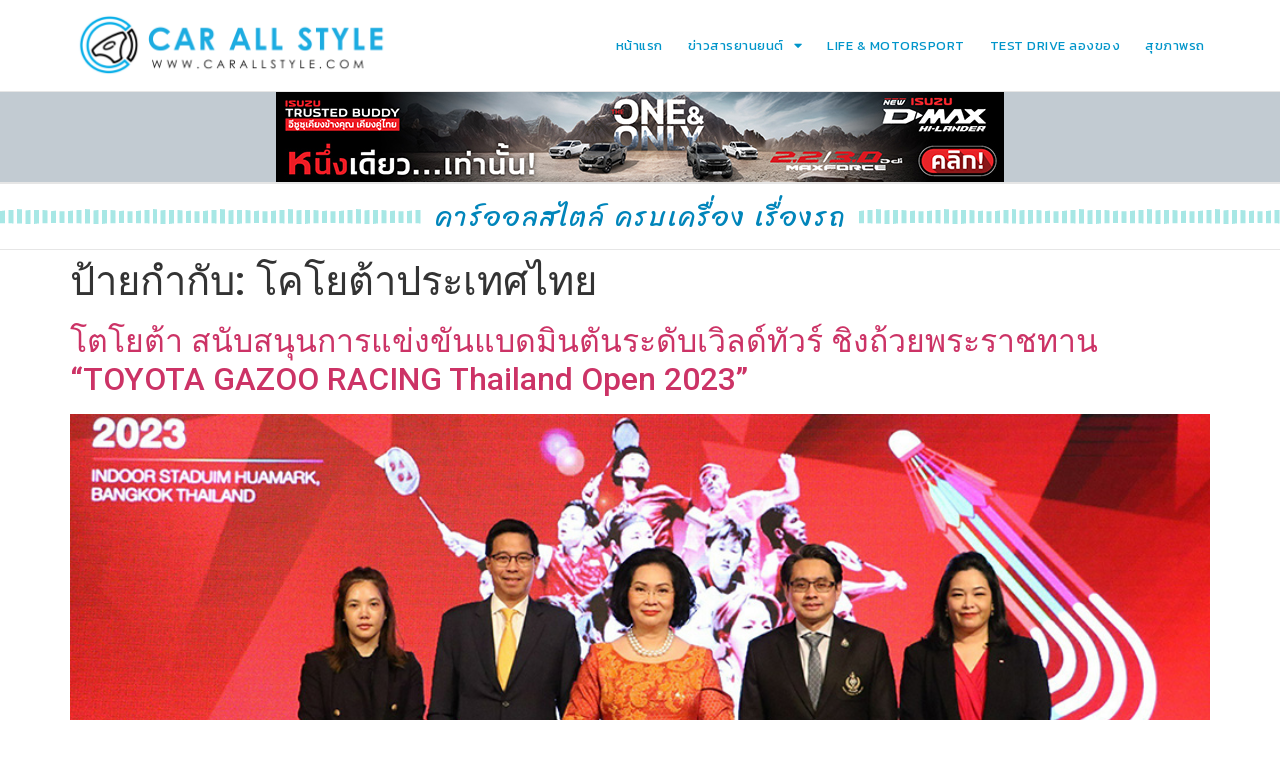

--- FILE ---
content_type: text/css
request_url: http://carallstyle.com/wp-content/uploads/elementor/css/post-16.css?ver=1762919202
body_size: 2217
content:
.elementor-16 .elementor-element.elementor-element-47eb8508:not(.elementor-motion-effects-element-type-background), .elementor-16 .elementor-element.elementor-element-47eb8508 > .elementor-motion-effects-container > .elementor-motion-effects-layer{background-color:#FFFFFF;}.elementor-16 .elementor-element.elementor-element-47eb8508 > .elementor-container{min-height:91px;}.elementor-16 .elementor-element.elementor-element-47eb8508{border-style:solid;border-width:0px 0px 0px 0px;border-color:#E7E7E7;transition:background 0.3s, border 0.3s, border-radius 0.3s, box-shadow 0.3s;margin-top:0px;margin-bottom:0px;padding:0% 5% 0% 5%;}.elementor-16 .elementor-element.elementor-element-47eb8508 > .elementor-background-overlay{transition:background 0.3s, border-radius 0.3s, opacity 0.3s;}.elementor-bc-flex-widget .elementor-16 .elementor-element.elementor-element-75f1154b.elementor-column .elementor-widget-wrap{align-items:center;}.elementor-16 .elementor-element.elementor-element-75f1154b.elementor-column.elementor-element[data-element_type="column"] > .elementor-widget-wrap.elementor-element-populated{align-content:center;align-items:center;}.elementor-16 .elementor-element.elementor-element-75f1154b > .elementor-element-populated{padding:0px 0px 0px 0px;}.elementor-widget-image .widget-image-caption{color:var( --e-global-color-text );font-family:var( --e-global-typography-text-font-family ), Sans-serif;font-weight:var( --e-global-typography-text-font-weight );}.elementor-16 .elementor-element.elementor-element-54a2c5ad{text-align:left;}.elementor-16 .elementor-element.elementor-element-69f41bc2 > .elementor-element-populated{padding:0px 0px 0px 0px;}.elementor-widget-nav-menu .elementor-nav-menu .elementor-item{font-family:var( --e-global-typography-primary-font-family ), Sans-serif;font-weight:var( --e-global-typography-primary-font-weight );}.elementor-widget-nav-menu .elementor-nav-menu--main .elementor-item{color:var( --e-global-color-text );fill:var( --e-global-color-text );}.elementor-widget-nav-menu .elementor-nav-menu--main .elementor-item:hover,
					.elementor-widget-nav-menu .elementor-nav-menu--main .elementor-item.elementor-item-active,
					.elementor-widget-nav-menu .elementor-nav-menu--main .elementor-item.highlighted,
					.elementor-widget-nav-menu .elementor-nav-menu--main .elementor-item:focus{color:var( --e-global-color-accent );fill:var( --e-global-color-accent );}.elementor-widget-nav-menu .elementor-nav-menu--main:not(.e--pointer-framed) .elementor-item:before,
					.elementor-widget-nav-menu .elementor-nav-menu--main:not(.e--pointer-framed) .elementor-item:after{background-color:var( --e-global-color-accent );}.elementor-widget-nav-menu .e--pointer-framed .elementor-item:before,
					.elementor-widget-nav-menu .e--pointer-framed .elementor-item:after{border-color:var( --e-global-color-accent );}.elementor-widget-nav-menu{--e-nav-menu-divider-color:var( --e-global-color-text );}.elementor-widget-nav-menu .elementor-nav-menu--dropdown .elementor-item, .elementor-widget-nav-menu .elementor-nav-menu--dropdown  .elementor-sub-item{font-family:var( --e-global-typography-accent-font-family ), Sans-serif;font-weight:var( --e-global-typography-accent-font-weight );}.elementor-16 .elementor-element.elementor-element-1f6924e3 .elementor-menu-toggle{margin-left:auto;background-color:#FFFFFF;}.elementor-16 .elementor-element.elementor-element-1f6924e3 .elementor-nav-menu .elementor-item{font-family:"Kanit", Sans-serif;font-size:13px;font-weight:400;letter-spacing:0.5px;}.elementor-16 .elementor-element.elementor-element-1f6924e3 .elementor-nav-menu--main .elementor-item{color:#0095CA;fill:#0095CA;padding-left:11px;padding-right:11px;padding-top:8px;padding-bottom:8px;}.elementor-16 .elementor-element.elementor-element-1f6924e3 .elementor-nav-menu--main .elementor-item:hover,
					.elementor-16 .elementor-element.elementor-element-1f6924e3 .elementor-nav-menu--main .elementor-item.elementor-item-active,
					.elementor-16 .elementor-element.elementor-element-1f6924e3 .elementor-nav-menu--main .elementor-item.highlighted,
					.elementor-16 .elementor-element.elementor-element-1f6924e3 .elementor-nav-menu--main .elementor-item:focus{color:#fff;}.elementor-16 .elementor-element.elementor-element-1f6924e3 .elementor-nav-menu--main:not(.e--pointer-framed) .elementor-item:before,
					.elementor-16 .elementor-element.elementor-element-1f6924e3 .elementor-nav-menu--main:not(.e--pointer-framed) .elementor-item:after{background-color:#00D2BC;}.elementor-16 .elementor-element.elementor-element-1f6924e3 .e--pointer-framed .elementor-item:before,
					.elementor-16 .elementor-element.elementor-element-1f6924e3 .e--pointer-framed .elementor-item:after{border-color:#00D2BC;}.elementor-16 .elementor-element.elementor-element-1f6924e3 .elementor-nav-menu--main .elementor-item.elementor-item-active{color:#FFFFFF;}.elementor-16 .elementor-element.elementor-element-1f6924e3 .elementor-nav-menu--main:not(.e--pointer-framed) .elementor-item.elementor-item-active:before,
					.elementor-16 .elementor-element.elementor-element-1f6924e3 .elementor-nav-menu--main:not(.e--pointer-framed) .elementor-item.elementor-item-active:after{background-color:#00D2BC;}.elementor-16 .elementor-element.elementor-element-1f6924e3 .e--pointer-framed .elementor-item.elementor-item-active:before,
					.elementor-16 .elementor-element.elementor-element-1f6924e3 .e--pointer-framed .elementor-item.elementor-item-active:after{border-color:#00D2BC;}.elementor-16 .elementor-element.elementor-element-1f6924e3{--e-nav-menu-horizontal-menu-item-margin:calc( 3px / 2 );--nav-menu-icon-size:20px;}.elementor-16 .elementor-element.elementor-element-1f6924e3 .elementor-nav-menu--main:not(.elementor-nav-menu--layout-horizontal) .elementor-nav-menu > li:not(:last-child){margin-bottom:3px;}.elementor-16 .elementor-element.elementor-element-1f6924e3 .elementor-item:before{border-radius:3px;}.elementor-16 .elementor-element.elementor-element-1f6924e3 .e--animation-shutter-in-horizontal .elementor-item:before{border-radius:3px 3px 0 0;}.elementor-16 .elementor-element.elementor-element-1f6924e3 .e--animation-shutter-in-horizontal .elementor-item:after{border-radius:0 0 3px 3px;}.elementor-16 .elementor-element.elementor-element-1f6924e3 .e--animation-shutter-in-vertical .elementor-item:before{border-radius:0 3px 3px 0;}.elementor-16 .elementor-element.elementor-element-1f6924e3 .e--animation-shutter-in-vertical .elementor-item:after{border-radius:3px 0 0 3px;}.elementor-16 .elementor-element.elementor-element-1f6924e3 .elementor-nav-menu--dropdown a, .elementor-16 .elementor-element.elementor-element-1f6924e3 .elementor-menu-toggle{color:#FFFFFF;}.elementor-16 .elementor-element.elementor-element-1f6924e3 .elementor-nav-menu--dropdown{background-color:#5AB6E0;border-style:dotted;border-width:0px 0px 0px 0px;border-radius:3px 3px 3px 3px;}.elementor-16 .elementor-element.elementor-element-1f6924e3 .elementor-nav-menu--dropdown a:hover,
					.elementor-16 .elementor-element.elementor-element-1f6924e3 .elementor-nav-menu--dropdown a.elementor-item-active,
					.elementor-16 .elementor-element.elementor-element-1f6924e3 .elementor-nav-menu--dropdown a.highlighted,
					.elementor-16 .elementor-element.elementor-element-1f6924e3 .elementor-menu-toggle:hover{color:#FFFFFF;}.elementor-16 .elementor-element.elementor-element-1f6924e3 .elementor-nav-menu--dropdown a:hover,
					.elementor-16 .elementor-element.elementor-element-1f6924e3 .elementor-nav-menu--dropdown a.elementor-item-active,
					.elementor-16 .elementor-element.elementor-element-1f6924e3 .elementor-nav-menu--dropdown a.highlighted{background-color:#1984CC;}.elementor-16 .elementor-element.elementor-element-1f6924e3 .elementor-nav-menu--dropdown a.elementor-item-active{color:#FFFFFF;background-color:#1984CC;}.elementor-16 .elementor-element.elementor-element-1f6924e3 .elementor-nav-menu--dropdown .elementor-item, .elementor-16 .elementor-element.elementor-element-1f6924e3 .elementor-nav-menu--dropdown  .elementor-sub-item{font-family:"Kanit", Sans-serif;font-size:13px;font-weight:400;letter-spacing:0.5px;}.elementor-16 .elementor-element.elementor-element-1f6924e3 .elementor-nav-menu--dropdown li:first-child a{border-top-left-radius:3px;border-top-right-radius:3px;}.elementor-16 .elementor-element.elementor-element-1f6924e3 .elementor-nav-menu--dropdown li:last-child a{border-bottom-right-radius:3px;border-bottom-left-radius:3px;}.elementor-16 .elementor-element.elementor-element-1f6924e3 .elementor-nav-menu--dropdown a{padding-left:20px;padding-right:20px;padding-top:4px;padding-bottom:4px;}.elementor-16 .elementor-element.elementor-element-1f6924e3 .elementor-nav-menu--dropdown li:not(:last-child){border-style:dotted;border-color:#E0E0E0;border-bottom-width:1px;}.elementor-16 .elementor-element.elementor-element-1f6924e3 .elementor-nav-menu--main > .elementor-nav-menu > li > .elementor-nav-menu--dropdown, .elementor-16 .elementor-element.elementor-element-1f6924e3 .elementor-nav-menu__container.elementor-nav-menu--dropdown{margin-top:3px !important;}.elementor-16 .elementor-element.elementor-element-1f6924e3 div.elementor-menu-toggle{color:#000000;}.elementor-16 .elementor-element.elementor-element-1f6924e3 div.elementor-menu-toggle svg{fill:#000000;}.elementor-16 .elementor-element.elementor-element-1f6924e3 div.elementor-menu-toggle:hover{color:#000000;}.elementor-16 .elementor-element.elementor-element-1f6924e3 div.elementor-menu-toggle:hover svg{fill:#000000;}.elementor-16 .elementor-element.elementor-element-73484537:not(.elementor-motion-effects-element-type-background), .elementor-16 .elementor-element.elementor-element-73484537 > .elementor-motion-effects-container > .elementor-motion-effects-layer{background-color:#FFFFFF;}.elementor-16 .elementor-element.elementor-element-73484537 > .elementor-container{min-height:80px;}.elementor-16 .elementor-element.elementor-element-73484537{border-style:solid;border-width:1px 0px 1px 0px;border-color:#E6E6E6;transition:background 0.3s, border 0.3s, border-radius 0.3s, box-shadow 0.3s;padding:-1% 5% 0% 5%;}.elementor-16 .elementor-element.elementor-element-73484537 > .elementor-background-overlay{transition:background 0.3s, border-radius 0.3s, opacity 0.3s;}.elementor-16 .elementor-element.elementor-element-74c8e7a3:not(.elementor-motion-effects-element-type-background) > .elementor-widget-wrap, .elementor-16 .elementor-element.elementor-element-74c8e7a3 > .elementor-widget-wrap > .elementor-motion-effects-container > .elementor-motion-effects-layer{background-color:#FFFFFF;background-image:url("http://carallstyle.com/wp-content/uploads/2022/11/images_carallstyle.jpeg");}.elementor-16 .elementor-element.elementor-element-74c8e7a3 > .elementor-element-populated >  .elementor-background-overlay{background-color:#FFFAFA;background-image:url("http://carallstyle.com/wp-content/uploads/2022/11/images_carallstyle.jpeg");opacity:0.5;}.elementor-bc-flex-widget .elementor-16 .elementor-element.elementor-element-74c8e7a3.elementor-column .elementor-widget-wrap{align-items:center;}.elementor-16 .elementor-element.elementor-element-74c8e7a3.elementor-column.elementor-element[data-element_type="column"] > .elementor-widget-wrap.elementor-element-populated{align-content:center;align-items:center;}.elementor-16 .elementor-element.elementor-element-74c8e7a3 > .elementor-element-populated{transition:background 0.3s, border 0.3s, border-radius 0.3s, box-shadow 0.3s;padding:0px 0px 0px 0px;}.elementor-16 .elementor-element.elementor-element-74c8e7a3 > .elementor-element-populated > .elementor-background-overlay{transition:background 0.3s, border-radius 0.3s, opacity 0.3s;}.elementor-16 .elementor-element.elementor-element-3419311a > .elementor-widget-container{background-image:url("http://carallstyle.com/wp-content/plugins/elementor/assets/images/placeholder.png");background-repeat:repeat-x;}.elementor-16 .elementor-element.elementor-element-3419311a{text-align:center;}.elementor-16 .elementor-element.elementor-element-3419311a img{opacity:1;}.elementor-16 .elementor-element.elementor-element-41fb74e0:not(.elementor-motion-effects-element-type-background), .elementor-16 .elementor-element.elementor-element-41fb74e0 > .elementor-motion-effects-container > .elementor-motion-effects-layer{background-color:#FFFFFF;}.elementor-16 .elementor-element.elementor-element-41fb74e0 > .elementor-container{min-height:65px;}.elementor-16 .elementor-element.elementor-element-41fb74e0{border-style:solid;border-width:1px 0px 1px 0px;border-color:#E6E6E6;transition:background 0.3s, border 0.3s, border-radius 0.3s, box-shadow 0.3s;padding:-1% 5% 0% 5%;}.elementor-16 .elementor-element.elementor-element-41fb74e0 > .elementor-background-overlay{transition:background 0.3s, border-radius 0.3s, opacity 0.3s;}.elementor-bc-flex-widget .elementor-16 .elementor-element.elementor-element-3b547a0b.elementor-column .elementor-widget-wrap{align-items:center;}.elementor-16 .elementor-element.elementor-element-3b547a0b.elementor-column.elementor-element[data-element_type="column"] > .elementor-widget-wrap.elementor-element-populated{align-content:center;align-items:center;}.elementor-16 .elementor-element.elementor-element-3b547a0b > .elementor-widget-wrap > .elementor-widget:not(.elementor-widget__width-auto):not(.elementor-widget__width-initial):not(:last-child):not(.elementor-absolute){margin-bottom:0px;}.elementor-16 .elementor-element.elementor-element-3b547a0b > .elementor-element-populated{margin:0px 0px 00px 0px;--e-column-margin-right:0px;--e-column-margin-left:0px;padding:0px 0px 0px 0px;}.elementor-widget-divider{--divider-color:var( --e-global-color-secondary );}.elementor-widget-divider .elementor-divider__text{color:var( --e-global-color-secondary );font-family:var( --e-global-typography-secondary-font-family ), Sans-serif;font-weight:var( --e-global-typography-secondary-font-weight );}.elementor-widget-divider.elementor-view-stacked .elementor-icon{background-color:var( --e-global-color-secondary );}.elementor-widget-divider.elementor-view-framed .elementor-icon, .elementor-widget-divider.elementor-view-default .elementor-icon{color:var( --e-global-color-secondary );border-color:var( --e-global-color-secondary );}.elementor-widget-divider.elementor-view-framed .elementor-icon, .elementor-widget-divider.elementor-view-default .elementor-icon svg{fill:var( --e-global-color-secondary );}.elementor-16 .elementor-element.elementor-element-56a76475{--divider-border-style:stripes_tribal;--divider-color:#A7E7E5;--divider-pattern-height:14.7px;--divider-element-spacing:13px;}.elementor-16 .elementor-element.elementor-element-56a76475 > .elementor-widget-container{margin:0px 0px 0px 0px;}.elementor-16 .elementor-element.elementor-element-56a76475 .elementor-divider-separator{width:100%;margin:0 auto;margin-center:0;}.elementor-16 .elementor-element.elementor-element-56a76475 .elementor-divider{text-align:center;padding-block-start:2px;padding-block-end:2px;}.elementor-16 .elementor-element.elementor-element-56a76475 .elementor-divider__text{color:#0085BA;font-family:"Sriracha", Sans-serif;font-size:26px;font-weight:500;text-transform:none;font-style:normal;text-decoration:none;line-height:0.8em;letter-spacing:2px;}.elementor-theme-builder-content-area{height:400px;}.elementor-location-header:before, .elementor-location-footer:before{content:"";display:table;clear:both;}@media(min-width:768px){.elementor-16 .elementor-element.elementor-element-75f1154b{width:29.173%;}.elementor-16 .elementor-element.elementor-element-69f41bc2{width:70.827%;}}@media(max-width:1024px){.elementor-16 .elementor-element.elementor-element-47eb8508{border-width:0px 0px 0px 0px;}.elementor-16 .elementor-element.elementor-element-1f6924e3{--e-nav-menu-horizontal-menu-item-margin:calc( 0px / 2 );}.elementor-16 .elementor-element.elementor-element-1f6924e3 .elementor-nav-menu--main:not(.elementor-nav-menu--layout-horizontal) .elementor-nav-menu > li:not(:last-child){margin-bottom:0px;}.elementor-16 .elementor-element.elementor-element-73484537{border-width:0px 0px 0px 0px;}.elementor-16 .elementor-element.elementor-element-41fb74e0{border-width:0px 0px 0px 0px;}}@media(max-width:767px){.elementor-16 .elementor-element.elementor-element-47eb8508{border-width:0px 0px 1px 0px;}.elementor-16 .elementor-element.elementor-element-75f1154b{width:55%;}.elementor-16 .elementor-element.elementor-element-69f41bc2{width:35%;}.elementor-16 .elementor-element.elementor-element-1f6924e3 .elementor-nav-menu--dropdown a{padding-top:22px;padding-bottom:22px;}.elementor-16 .elementor-element.elementor-element-73484537{border-width:0px 0px 1px 0px;margin-top:0px;margin-bottom:0px;}.elementor-16 .elementor-element.elementor-element-74c8e7a3{width:100%;}.elementor-16 .elementor-element.elementor-element-3419311a{text-align:center;}.elementor-16 .elementor-element.elementor-element-3419311a img{width:100%;max-width:100%;}.elementor-16 .elementor-element.elementor-element-41fb74e0{border-width:0px 0px 1px 0px;}.elementor-16 .elementor-element.elementor-element-3b547a0b{width:100%;}.elementor-bc-flex-widget .elementor-16 .elementor-element.elementor-element-3b547a0b.elementor-column .elementor-widget-wrap{align-items:center;}.elementor-16 .elementor-element.elementor-element-3b547a0b.elementor-column.elementor-element[data-element_type="column"] > .elementor-widget-wrap.elementor-element-populated{align-content:center;align-items:center;}.elementor-16 .elementor-element.elementor-element-56a76475 .elementor-divider-separator{width:100%;margin:0 auto;margin-center:0;}.elementor-16 .elementor-element.elementor-element-56a76475 .elementor-divider{text-align:center;padding-block-start:2px;padding-block-end:2px;}.elementor-16 .elementor-element.elementor-element-56a76475 .elementor-divider__text{font-size:10px;line-height:0.1em;}}